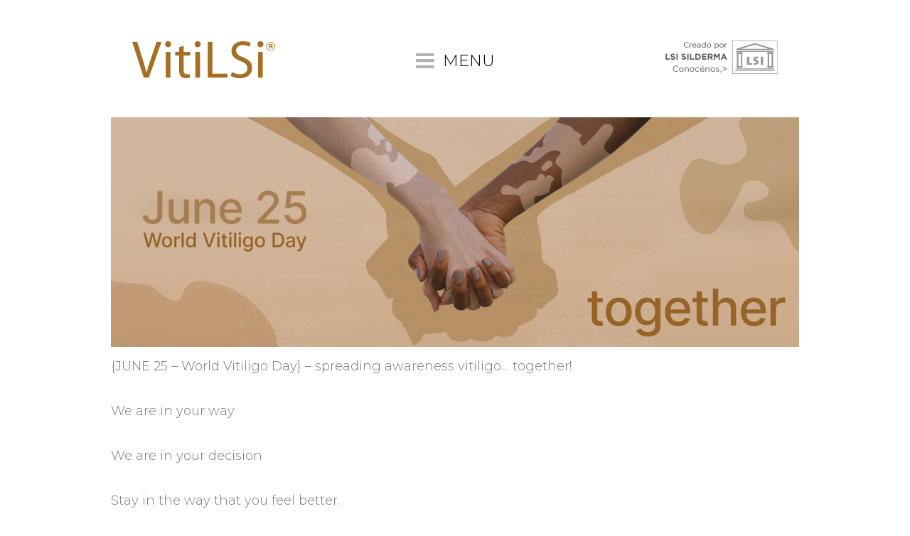

--- FILE ---
content_type: text/html; charset=UTF-8
request_url: https://www.vitilsi.com/tag/medicosdermatologos/
body_size: 11726
content:
<!DOCTYPE html>
<html lang="es-ES">
	<head>
		<meta charset="UTF-8" />
				<meta name="viewport" content="width=device-width" />
		<title>#medicosdermatologos &#8211; VitiLSI</title>
<meta name='robots' content='max-image-preview:large' />
<link rel="alternate" href="https://www.vitilsi.com/tag/medicosdermatologos/" hreflang="es" />
<link rel="alternate" href="https://www.vitilsi.com/tag/medicosdermatologos/" hreflang="en" />
<link rel="alternate" href="https://www.vitilsi.com/tag/medicosdermatologos/" hreflang="fr" />
<link rel='dns-prefetch' href='//fonts.googleapis.com' />
<link rel="alternate" type="application/rss+xml" title="VitiLSI &raquo; Feed" href="https://www.vitilsi.com/es/feed/" />
<link rel="alternate" type="application/rss+xml" title="VitiLSI &raquo; Feed de los comentarios" href="https://www.vitilsi.com/es/comments/feed/" />
<link rel="alternate" type="application/rss+xml" title="VitiLSI &raquo; Etiqueta #medicosdermatologos del feed" href="https://www.vitilsi.com/tag/medicosdermatologos/feed/" />
<script type="text/javascript">
/* <![CDATA[ */
window._wpemojiSettings = {"baseUrl":"https:\/\/s.w.org\/images\/core\/emoji\/15.0.3\/72x72\/","ext":".png","svgUrl":"https:\/\/s.w.org\/images\/core\/emoji\/15.0.3\/svg\/","svgExt":".svg","source":{"concatemoji":"https:\/\/www.vitilsi.com\/wp-includes\/js\/wp-emoji-release.min.js?ver=6.6.4"}};
/*! This file is auto-generated */
!function(i,n){var o,s,e;function c(e){try{var t={supportTests:e,timestamp:(new Date).valueOf()};sessionStorage.setItem(o,JSON.stringify(t))}catch(e){}}function p(e,t,n){e.clearRect(0,0,e.canvas.width,e.canvas.height),e.fillText(t,0,0);var t=new Uint32Array(e.getImageData(0,0,e.canvas.width,e.canvas.height).data),r=(e.clearRect(0,0,e.canvas.width,e.canvas.height),e.fillText(n,0,0),new Uint32Array(e.getImageData(0,0,e.canvas.width,e.canvas.height).data));return t.every(function(e,t){return e===r[t]})}function u(e,t,n){switch(t){case"flag":return n(e,"\ud83c\udff3\ufe0f\u200d\u26a7\ufe0f","\ud83c\udff3\ufe0f\u200b\u26a7\ufe0f")?!1:!n(e,"\ud83c\uddfa\ud83c\uddf3","\ud83c\uddfa\u200b\ud83c\uddf3")&&!n(e,"\ud83c\udff4\udb40\udc67\udb40\udc62\udb40\udc65\udb40\udc6e\udb40\udc67\udb40\udc7f","\ud83c\udff4\u200b\udb40\udc67\u200b\udb40\udc62\u200b\udb40\udc65\u200b\udb40\udc6e\u200b\udb40\udc67\u200b\udb40\udc7f");case"emoji":return!n(e,"\ud83d\udc26\u200d\u2b1b","\ud83d\udc26\u200b\u2b1b")}return!1}function f(e,t,n){var r="undefined"!=typeof WorkerGlobalScope&&self instanceof WorkerGlobalScope?new OffscreenCanvas(300,150):i.createElement("canvas"),a=r.getContext("2d",{willReadFrequently:!0}),o=(a.textBaseline="top",a.font="600 32px Arial",{});return e.forEach(function(e){o[e]=t(a,e,n)}),o}function t(e){var t=i.createElement("script");t.src=e,t.defer=!0,i.head.appendChild(t)}"undefined"!=typeof Promise&&(o="wpEmojiSettingsSupports",s=["flag","emoji"],n.supports={everything:!0,everythingExceptFlag:!0},e=new Promise(function(e){i.addEventListener("DOMContentLoaded",e,{once:!0})}),new Promise(function(t){var n=function(){try{var e=JSON.parse(sessionStorage.getItem(o));if("object"==typeof e&&"number"==typeof e.timestamp&&(new Date).valueOf()<e.timestamp+604800&&"object"==typeof e.supportTests)return e.supportTests}catch(e){}return null}();if(!n){if("undefined"!=typeof Worker&&"undefined"!=typeof OffscreenCanvas&&"undefined"!=typeof URL&&URL.createObjectURL&&"undefined"!=typeof Blob)try{var e="postMessage("+f.toString()+"("+[JSON.stringify(s),u.toString(),p.toString()].join(",")+"));",r=new Blob([e],{type:"text/javascript"}),a=new Worker(URL.createObjectURL(r),{name:"wpTestEmojiSupports"});return void(a.onmessage=function(e){c(n=e.data),a.terminate(),t(n)})}catch(e){}c(n=f(s,u,p))}t(n)}).then(function(e){for(var t in e)n.supports[t]=e[t],n.supports.everything=n.supports.everything&&n.supports[t],"flag"!==t&&(n.supports.everythingExceptFlag=n.supports.everythingExceptFlag&&n.supports[t]);n.supports.everythingExceptFlag=n.supports.everythingExceptFlag&&!n.supports.flag,n.DOMReady=!1,n.readyCallback=function(){n.DOMReady=!0}}).then(function(){return e}).then(function(){var e;n.supports.everything||(n.readyCallback(),(e=n.source||{}).concatemoji?t(e.concatemoji):e.wpemoji&&e.twemoji&&(t(e.twemoji),t(e.wpemoji)))}))}((window,document),window._wpemojiSettings);
/* ]]> */
</script>
<style id='wp-emoji-styles-inline-css' type='text/css'>

	img.wp-smiley, img.emoji {
		display: inline !important;
		border: none !important;
		box-shadow: none !important;
		height: 1em !important;
		width: 1em !important;
		margin: 0 0.07em !important;
		vertical-align: -0.1em !important;
		background: none !important;
		padding: 0 !important;
	}
</style>
<link rel='stylesheet' id='wp-block-library-css' href='https://www.vitilsi.com/wp-includes/css/dist/block-library/style.min.css?ver=6.6.4' type='text/css' media='all' />
<style id='classic-theme-styles-inline-css' type='text/css'>
/*! This file is auto-generated */
.wp-block-button__link{color:#fff;background-color:#32373c;border-radius:9999px;box-shadow:none;text-decoration:none;padding:calc(.667em + 2px) calc(1.333em + 2px);font-size:1.125em}.wp-block-file__button{background:#32373c;color:#fff;text-decoration:none}
</style>
<style id='global-styles-inline-css' type='text/css'>
:root{--wp--preset--aspect-ratio--square: 1;--wp--preset--aspect-ratio--4-3: 4/3;--wp--preset--aspect-ratio--3-4: 3/4;--wp--preset--aspect-ratio--3-2: 3/2;--wp--preset--aspect-ratio--2-3: 2/3;--wp--preset--aspect-ratio--16-9: 16/9;--wp--preset--aspect-ratio--9-16: 9/16;--wp--preset--color--black: #000000;--wp--preset--color--cyan-bluish-gray: #abb8c3;--wp--preset--color--white: #ffffff;--wp--preset--color--pale-pink: #f78da7;--wp--preset--color--vivid-red: #cf2e2e;--wp--preset--color--luminous-vivid-orange: #ff6900;--wp--preset--color--luminous-vivid-amber: #fcb900;--wp--preset--color--light-green-cyan: #7bdcb5;--wp--preset--color--vivid-green-cyan: #00d084;--wp--preset--color--pale-cyan-blue: #8ed1fc;--wp--preset--color--vivid-cyan-blue: #0693e3;--wp--preset--color--vivid-purple: #9b51e0;--wp--preset--gradient--vivid-cyan-blue-to-vivid-purple: linear-gradient(135deg,rgba(6,147,227,1) 0%,rgb(155,81,224) 100%);--wp--preset--gradient--light-green-cyan-to-vivid-green-cyan: linear-gradient(135deg,rgb(122,220,180) 0%,rgb(0,208,130) 100%);--wp--preset--gradient--luminous-vivid-amber-to-luminous-vivid-orange: linear-gradient(135deg,rgba(252,185,0,1) 0%,rgba(255,105,0,1) 100%);--wp--preset--gradient--luminous-vivid-orange-to-vivid-red: linear-gradient(135deg,rgba(255,105,0,1) 0%,rgb(207,46,46) 100%);--wp--preset--gradient--very-light-gray-to-cyan-bluish-gray: linear-gradient(135deg,rgb(238,238,238) 0%,rgb(169,184,195) 100%);--wp--preset--gradient--cool-to-warm-spectrum: linear-gradient(135deg,rgb(74,234,220) 0%,rgb(151,120,209) 20%,rgb(207,42,186) 40%,rgb(238,44,130) 60%,rgb(251,105,98) 80%,rgb(254,248,76) 100%);--wp--preset--gradient--blush-light-purple: linear-gradient(135deg,rgb(255,206,236) 0%,rgb(152,150,240) 100%);--wp--preset--gradient--blush-bordeaux: linear-gradient(135deg,rgb(254,205,165) 0%,rgb(254,45,45) 50%,rgb(107,0,62) 100%);--wp--preset--gradient--luminous-dusk: linear-gradient(135deg,rgb(255,203,112) 0%,rgb(199,81,192) 50%,rgb(65,88,208) 100%);--wp--preset--gradient--pale-ocean: linear-gradient(135deg,rgb(255,245,203) 0%,rgb(182,227,212) 50%,rgb(51,167,181) 100%);--wp--preset--gradient--electric-grass: linear-gradient(135deg,rgb(202,248,128) 0%,rgb(113,206,126) 100%);--wp--preset--gradient--midnight: linear-gradient(135deg,rgb(2,3,129) 0%,rgb(40,116,252) 100%);--wp--preset--font-size--small: 13px;--wp--preset--font-size--medium: 20px;--wp--preset--font-size--large: 36px;--wp--preset--font-size--x-large: 42px;--wp--preset--spacing--20: 0.44rem;--wp--preset--spacing--30: 0.67rem;--wp--preset--spacing--40: 1rem;--wp--preset--spacing--50: 1.5rem;--wp--preset--spacing--60: 2.25rem;--wp--preset--spacing--70: 3.38rem;--wp--preset--spacing--80: 5.06rem;--wp--preset--shadow--natural: 6px 6px 9px rgba(0, 0, 0, 0.2);--wp--preset--shadow--deep: 12px 12px 50px rgba(0, 0, 0, 0.4);--wp--preset--shadow--sharp: 6px 6px 0px rgba(0, 0, 0, 0.2);--wp--preset--shadow--outlined: 6px 6px 0px -3px rgba(255, 255, 255, 1), 6px 6px rgba(0, 0, 0, 1);--wp--preset--shadow--crisp: 6px 6px 0px rgba(0, 0, 0, 1);}:where(.is-layout-flex){gap: 0.5em;}:where(.is-layout-grid){gap: 0.5em;}body .is-layout-flex{display: flex;}.is-layout-flex{flex-wrap: wrap;align-items: center;}.is-layout-flex > :is(*, div){margin: 0;}body .is-layout-grid{display: grid;}.is-layout-grid > :is(*, div){margin: 0;}:where(.wp-block-columns.is-layout-flex){gap: 2em;}:where(.wp-block-columns.is-layout-grid){gap: 2em;}:where(.wp-block-post-template.is-layout-flex){gap: 1.25em;}:where(.wp-block-post-template.is-layout-grid){gap: 1.25em;}.has-black-color{color: var(--wp--preset--color--black) !important;}.has-cyan-bluish-gray-color{color: var(--wp--preset--color--cyan-bluish-gray) !important;}.has-white-color{color: var(--wp--preset--color--white) !important;}.has-pale-pink-color{color: var(--wp--preset--color--pale-pink) !important;}.has-vivid-red-color{color: var(--wp--preset--color--vivid-red) !important;}.has-luminous-vivid-orange-color{color: var(--wp--preset--color--luminous-vivid-orange) !important;}.has-luminous-vivid-amber-color{color: var(--wp--preset--color--luminous-vivid-amber) !important;}.has-light-green-cyan-color{color: var(--wp--preset--color--light-green-cyan) !important;}.has-vivid-green-cyan-color{color: var(--wp--preset--color--vivid-green-cyan) !important;}.has-pale-cyan-blue-color{color: var(--wp--preset--color--pale-cyan-blue) !important;}.has-vivid-cyan-blue-color{color: var(--wp--preset--color--vivid-cyan-blue) !important;}.has-vivid-purple-color{color: var(--wp--preset--color--vivid-purple) !important;}.has-black-background-color{background-color: var(--wp--preset--color--black) !important;}.has-cyan-bluish-gray-background-color{background-color: var(--wp--preset--color--cyan-bluish-gray) !important;}.has-white-background-color{background-color: var(--wp--preset--color--white) !important;}.has-pale-pink-background-color{background-color: var(--wp--preset--color--pale-pink) !important;}.has-vivid-red-background-color{background-color: var(--wp--preset--color--vivid-red) !important;}.has-luminous-vivid-orange-background-color{background-color: var(--wp--preset--color--luminous-vivid-orange) !important;}.has-luminous-vivid-amber-background-color{background-color: var(--wp--preset--color--luminous-vivid-amber) !important;}.has-light-green-cyan-background-color{background-color: var(--wp--preset--color--light-green-cyan) !important;}.has-vivid-green-cyan-background-color{background-color: var(--wp--preset--color--vivid-green-cyan) !important;}.has-pale-cyan-blue-background-color{background-color: var(--wp--preset--color--pale-cyan-blue) !important;}.has-vivid-cyan-blue-background-color{background-color: var(--wp--preset--color--vivid-cyan-blue) !important;}.has-vivid-purple-background-color{background-color: var(--wp--preset--color--vivid-purple) !important;}.has-black-border-color{border-color: var(--wp--preset--color--black) !important;}.has-cyan-bluish-gray-border-color{border-color: var(--wp--preset--color--cyan-bluish-gray) !important;}.has-white-border-color{border-color: var(--wp--preset--color--white) !important;}.has-pale-pink-border-color{border-color: var(--wp--preset--color--pale-pink) !important;}.has-vivid-red-border-color{border-color: var(--wp--preset--color--vivid-red) !important;}.has-luminous-vivid-orange-border-color{border-color: var(--wp--preset--color--luminous-vivid-orange) !important;}.has-luminous-vivid-amber-border-color{border-color: var(--wp--preset--color--luminous-vivid-amber) !important;}.has-light-green-cyan-border-color{border-color: var(--wp--preset--color--light-green-cyan) !important;}.has-vivid-green-cyan-border-color{border-color: var(--wp--preset--color--vivid-green-cyan) !important;}.has-pale-cyan-blue-border-color{border-color: var(--wp--preset--color--pale-cyan-blue) !important;}.has-vivid-cyan-blue-border-color{border-color: var(--wp--preset--color--vivid-cyan-blue) !important;}.has-vivid-purple-border-color{border-color: var(--wp--preset--color--vivid-purple) !important;}.has-vivid-cyan-blue-to-vivid-purple-gradient-background{background: var(--wp--preset--gradient--vivid-cyan-blue-to-vivid-purple) !important;}.has-light-green-cyan-to-vivid-green-cyan-gradient-background{background: var(--wp--preset--gradient--light-green-cyan-to-vivid-green-cyan) !important;}.has-luminous-vivid-amber-to-luminous-vivid-orange-gradient-background{background: var(--wp--preset--gradient--luminous-vivid-amber-to-luminous-vivid-orange) !important;}.has-luminous-vivid-orange-to-vivid-red-gradient-background{background: var(--wp--preset--gradient--luminous-vivid-orange-to-vivid-red) !important;}.has-very-light-gray-to-cyan-bluish-gray-gradient-background{background: var(--wp--preset--gradient--very-light-gray-to-cyan-bluish-gray) !important;}.has-cool-to-warm-spectrum-gradient-background{background: var(--wp--preset--gradient--cool-to-warm-spectrum) !important;}.has-blush-light-purple-gradient-background{background: var(--wp--preset--gradient--blush-light-purple) !important;}.has-blush-bordeaux-gradient-background{background: var(--wp--preset--gradient--blush-bordeaux) !important;}.has-luminous-dusk-gradient-background{background: var(--wp--preset--gradient--luminous-dusk) !important;}.has-pale-ocean-gradient-background{background: var(--wp--preset--gradient--pale-ocean) !important;}.has-electric-grass-gradient-background{background: var(--wp--preset--gradient--electric-grass) !important;}.has-midnight-gradient-background{background: var(--wp--preset--gradient--midnight) !important;}.has-small-font-size{font-size: var(--wp--preset--font-size--small) !important;}.has-medium-font-size{font-size: var(--wp--preset--font-size--medium) !important;}.has-large-font-size{font-size: var(--wp--preset--font-size--large) !important;}.has-x-large-font-size{font-size: var(--wp--preset--font-size--x-large) !important;}
:where(.wp-block-post-template.is-layout-flex){gap: 1.25em;}:where(.wp-block-post-template.is-layout-grid){gap: 1.25em;}
:where(.wp-block-columns.is-layout-flex){gap: 2em;}:where(.wp-block-columns.is-layout-grid){gap: 2em;}
:root :where(.wp-block-pullquote){font-size: 1.5em;line-height: 1.6;}
</style>
<link rel='stylesheet' id='font-awesome-css' href='https://www.vitilsi.com/wp-content/themes/fbachflowers/css/font-awesome.min.css?ver=6.6.4' type='text/css' media='all' />
<link rel='stylesheet' id='animate-css-css' href='https://www.vitilsi.com/wp-content/themes/fbachflowers/css/animate.css?ver=6.6.4' type='text/css' media='all' />
<link rel='stylesheet' id='fbachflowers-style-css' href='https://www.vitilsi.com/wp-content/themes/fbachflowers/style.css?ver=6.6.4' type='text/css' media='all' />
<link rel='stylesheet' id='fbachflowers-fonts-css' href='//fonts.googleapis.com/css?family=Archivo+Narrow&#038;subset=latin%2Clatin-ext' type='text/css' media='all' />
<script type="text/javascript" src="https://www.vitilsi.com/wp-includes/js/jquery/jquery.min.js?ver=3.7.1" id="jquery-core-js"></script>
<script type="text/javascript" src="https://www.vitilsi.com/wp-includes/js/jquery/jquery-migrate.min.js?ver=3.4.1" id="jquery-migrate-js"></script>
<script type="text/javascript" src="https://www.vitilsi.com/wp-content/themes/fbachflowers/js/viewportchecker.js?ver=6.6.4" id="viewportchecker-js"></script>
<script type="text/javascript" id="fbachflowers-js-js-extra">
/* <![CDATA[ */
var fbachflowers_options = {"loading_effect":""};
/* ]]> */
</script>
<script type="text/javascript" src="https://www.vitilsi.com/wp-content/themes/fbachflowers/js/fbachflowers.js?ver=6.6.4" id="fbachflowers-js-js"></script>
<link rel="https://api.w.org/" href="https://www.vitilsi.com/wp-json/" /><link rel="alternate" title="JSON" type="application/json" href="https://www.vitilsi.com/wp-json/wp/v2/tags/66" /><link rel="EditURI" type="application/rsd+xml" title="RSD" href="https://www.vitilsi.com/xmlrpc.php?rsd" />
<meta name="generator" content="WordPress 6.6.4" />
<link rel="icon" href="https://www.vitilsi.com/wp-content/uploads/2018/09/favicon.png" sizes="32x32" />
<link rel="icon" href="https://www.vitilsi.com/wp-content/uploads/2018/09/favicon.png" sizes="192x192" />
<link rel="apple-touch-icon" href="https://www.vitilsi.com/wp-content/uploads/2018/09/favicon.png" />
<meta name="msapplication-TileImage" content="https://www.vitilsi.com/wp-content/uploads/2018/09/favicon.png" />
		<style type="text/css" id="wp-custom-css">
			@import url('https://fonts.googleapis.com/css?family=Montserrat:300,400,500');

.mobile{display:none;}

body {
	font-family: 'Montserrat', sans-serif;
	font-size: 15px;
	font-weight: 300;
	color: #3c3c3c;
	background: #fff;
}

h1, h2 {
	color: #6d6d6e;
	font-size: 32px;
	font-weight: 500;
	text-transform: uppercase;
	text-align: center;
	margin-bottom: 20px;
}
h3 {
	font-size: 28px;
	font-weight: 500;
}
h4 {
	font-weight: 500;
	text-transform: uppercase;
}
.primer-texto {
	font-weight: 500;
	text-transform: uppercase;
	text-align: center;
	margin-bottom: 20px;
}
a {
	color: #000;
	transition: .4s;
}
a:hover {
	color: #858282;
}

#body-content-wrapper, #main-content-wrapper {
	max-width: 968px;
	margin: 0 auto;
}
#main-content-full, article {
	margin: 0;
	width: 100%;
	padding: 0;
}
#main-content-wrapper img {
	-webkit-box-shadow: none;
	-moz-box-shadow: none;
	box-shadow: none;
	transition: .4s;
}

/*MENU-ENCABEZADO*/
#header-main{padding-bottom:0;}
#header-content-wrapper {
	padding: 70px 0 50px;
	width: 100%;
}
#header-logo {
	margin-top: 0;
	position: absolute;
	left: 30px;
	top: 58px;
	float: none;
}
#site-identity{display:none;}

#navmain {
	width: 230px;
	margin: 0 auto;
	float: none;
}
#navmain div {
	margin-right: 0;
}
#navmain div:first-of-type:before {
	font: 30px 'FontAwesome';
	content: "\f0c9";
	margin: 0;
	color: #b3b3b3;
	text-shadow: none;
	position: relative;
	left: 60px;
}
#navmain div:first-of-type:after {
	content: "MENU";
	color: #000;
	font-size: 22px;
	font-weight: 300;
	position: relative;
	bottom: 3px;
	left: 72px;
}
#navmain div ul a{transition: .5s;}
#navmain div ul a:hover{opacity:0.5;}
#navmain div > ul {
	background-color: #4d4d4d;
	width: 230px;
	margin: 0;
	padding: 0;
	-webkit-border-radius: 0;
	-moz-border-radius: 0;
	border-radius: 0;
	box-shadow: none;
}
.menu-item-has-children ul{display:none;}
#navmain ul.sub-menu li {
	width: 33.33333334%;
	clear: initial;
	background: #3f3f3f;
}
#navmain div ul li ul li a:after {
	content: '|';
	position: relative;
	left: 18px;
}
#navmain div ul li ul li:nth-child(3) a:after{content:'';}
#navmain ul li a {
	color: #fff;
	font-size: 17px;
	font-weight: 300;
	text-align: center;
	text-transform: uppercase;
	border-bottom: 1px solid #8f8f8f;
	padding: 15px 0;
	-webkit-box-shadow: none;
	-moz-box-shadow: none;
	box-shadow: none;
}
#navmain ul li ul li a,#navmain ul li.menu-item-495 a{border-bottom:none;}
#navmain ul li.current_page_item a {
	font-weight: 500;
	background-color: #6d6d6e;
}

#header-right {
	float: none;
	position: absolute;
	top: 57px;
	right: 30px;
	margin-top: 0;
}
ul.header-social-widget{display:none;}
#page-header-content { width: 100% !important; }
#page-header,#page-header-content{display:none;}

/*VITILSI*/
.menu-vitilsi {
	width: 795px;
	margin: 40px auto;
}
a.item-menu-vitilsi {
	font-weight: 400;
	text-transform: uppercase;
	margin-right: 130px;
	border-bottom: 3px solid #ffa667;
	padding-bottom: 15px;
	transition: .4s;
}
a.item-menu-vitilsi:last-child { margin-right: 0; }

#evidencias img { margin-bottom: 30px; }
#evidencias img.img-left { margin-right: 80px; }

#form1, #form2 {
	width: 430px;
	margin: 10px 0 40px;
	padding: 0 27px;
	float: left;
}
select.formulario1 { padding: 10px; }
select.formulario1 option:first-child { display: none; }
.distribuidores-item {
	letter-spacing: 1px;
	font-size: 13pt;
	line-height: 30pt;
	padding-left: 40px;
}
.distribuidores-pais {
	font-size: 15pt;
	font-style: italic;
}
.distribuidores-empresa {
	font-size: 18pt;
	font-weight: bold;
}
.distribuidores-direccion { line-height: 20px; }
a.distribuidores-mail, a.distribuidores-web {
	color: #a46f22;
	transition: .4s;
}
a.distribuidores-mail:hover, a.distribuidores-web:hover {
	color: #606060;
	transition: .4s;
}

/*ULTIMAS NOTICIAS*/
body.blog #page-header {
	background: url('https://www.vitilsi.com/wp-content/uploads/2019/01/header-ultimas_noticias.jpg');
	height: 480px;
	border: none;
	margin-bottom: 70px;
	padding: 0;
	display: block;
}
#main-content {
	width: 100%;
	margin: 0;
}
body.blog #page-header #page-header-content{display:block;}
#page-header #page-header-content h1 {
	color: #9f2716;
	font-size: 82px;
	font-weight: 300;
	letter-spacing: 10px;
	width: 100%;
	top: auto;
	bottom: 0;
}
h1.entry-title a {
	color: #6d6d6d;
	pointer-events: none;
}
p.img-align { text-align: center; }
p.img-align img { margin: 8px; }
article.post h1, #sidebar,.after-content,#respond { display: none; }
article.post h3 {
	font-family: 'Myriad Pro', 'Montserrat', sans-serif;
	color: #767676;
	font-weight: 700;
	text-transform: uppercase;
}
article.post p {
	font-family: 'Myriad Pro', 'Montserrat', sans-serif;
	color: #767676;
	font-size: 18px;
	margin-bottom: 30px;
}
article.post { margin-bottom: 60px; }
article.post a { color: #d64f29; }

/*CONTACTO*/
.contendedor-contacto { display: none !important; }

div.wpcf7, .contact-info {
	float: left;
	width: 44%;
	margin-top: 30px;
	padding: 0 3%;
}
label {
	letter-spacing: 1px;
	text-transform: uppercase;
	margin-top: 5px;
	display: block;
}
input[type="text"], input[type="email"], input[type="url"], textarea {
	color: #fff;
	width: 400px;
	background: #666666;
	border-color: #666666;
	padding: 8px;
	-webkit-border-radius: 0;
	-moz-border-radius: 0;
	-ms-border-radius: 0;
	-o-border-radius: 0;
	border-radius: 0;
	transition: .4s;
}
input[type="submit"] {
	background: #666666;
	margin-top: 10px;
	-webkit-border-radius: 0;
	-moz-border-radius: 0;
	-ms-border-radius: 0;
	-o-border-radius: 0;
	border-radius: 0;
	transition: .4s;
}
input[type="submit"]:hover {
	background: #a46f22;
}
.theme_1.wpcf7-form input.error, .theme_1.wpcf7-form select.error, .theme_1.wpcf7-form textarea.error {
	color: #f00;
	border: 1px solid #f00;
	background: #f3b5b5;
}
.contact-info {
	font-size: 12pt;
	font-style: italic;
	line-height: 28px;
	letter-spacing: 1px;
	padding-top: 18px;
}
.contact-info .titulo {
	font-size: 20pt;
	font-weight: 400;
	padding-bottom: 10px;
}
.contact-info strong {
	color: #1b1b1b;
	font-size: 14pt;
	font-weight: 500;
	font-style: initial;
}
.contact-info a{color:#a46f22;}.contact-info a:hover{color:#1b1b1b;}

.contenedor-distribuidores {
	width: 100%;
	margin: 40px 0 ;
	float: left;
}

/*PIE*/
#footer-main {
	background-color: transparent;
	margin: 20px 0 0 0;
	padding: 0 40px;
}
#footer-content-wrapper {width: 100%;}

.col3a, .col3b, .col3c{
	width: 100% !important;
	margin: 0 0 15px;
	float: none;
}
#body-content-wrapper .col3b .textwidget.custom-html-widget a.scrollup {
	color: #000;
	font-size: 25px;
	font-weight: 300;
	background-color: transparent !important;
	width: auto;
	height: auto;
	text-shadow: none;
	-moz-box-shadow: none;
	-webkit-box-shadow: none;
	box-shadow: none;
	opacity: 1;
	position: initial;
	transition: .4s;
	display: block !important;
}
.scrollup:before{content: none;}

/*#body-content-wrapper .scrollup{display:none!important;opacity:0!important;}*/

#fsocial {
	border-top: 4px solid #d7d7d7;
	padding: 25px 0 0;
}
#footer-main ul.footer-social-widget {
	width: 290px;
	margin: 0 auto;
}
.footer-social-widget li{margin-right:14px;}
.footer-social-widget li:nth-child(4){margin-right:0;}
.footer-social-widget a {
	width: 62px;
	height: 62px;
	text-align: right;
	transition: .5s;
}
.footer-social-widget a:hover {
	transform: rotate(0deg);
	opacity: 0.75;
}
.facebook16:before {
	content: url('https://www.vitilsi.com/wp-content/uploads/2018/09/f_ico.png');
}
.instagram16:before {
	content: url('https://www.vitilsi.com/wp-content/uploads/2018/09/i_ico.png');
}
.twitter16:before {
	content: url('https://www.vitilsi.com/wp-content/uploads/2018/09/t_ico.png');
}
.youtube16:before {
	content: url('https://www.vitilsi.com/wp-content/uploads/2018/09/y_ico.png');
}

#footer-main ul.menu {
	margin: 40px auto 20px;
	display: table;
}
nav#footer-menu ul.menu li:first-child{display:none;}
#footer-menu ul.menu li {
	border-right: 1px solid;
	padding-right: 24px;
}
#footer-menu ul.menu li:last-child {
	border-right: none;
	padding-right: 0;
	margin-right: 0;
}
nav#footer-menu a {
	color: #606060;
	font-weight: 500;
	text-transform: uppercase;
}

#copyright {
	color: #000;
	font-size: 12px;
	font-weight: 300;
	text-align: center;
	padding: 40px 0;
}
.copyright-original {display:none;}

/*PRIVACIDAD*/
body.page-id-3 #page-header, body.page-id-1108 #page-header, body.page-id-1110 #page-header,  body.page-id-3 #page-header-content, body.page-id-1108 #page-header-content, body.page-id-1110 #page-header-content {
	margin-bottom: 30px;
	display: block;
}
body.page-id-3 #page-header #page-header-content h1, body.page-id-1108 #page-header #page-header-content h1, body.page-id-1110 #page-header #page-header-content h1 {
	color: #000;
	font-size: 50px;
}
body.page-id-3 p, body.page-id-1108 p, body.page-id-1110 p { margin-bottom: 10px; }
body.page-id-3 a, body.page-id-1108 a, body.page-id-1110 a { color: #a46f22; }
body.page-id-3 h2, body.page-id-1108 h2, body.page-id-1110 h2 {
	text-align: left;
	margin-top: 30px;
}
body.page-id-3 h4, body.page-id-1108 h4, body.page-id-1110 h4 {
	text-transform: capitalize;
	margin-top: 20px;
}
#copyright a {
	color: #ff842c;
	text-transform: uppercase;
}
#copyright a:hover { color: #333; }

/*MOBILE PORTRAIT*/
@media (min-width: 240px) and (max-width: 480px) {
	
	.mobile{display:initial;}
	.desktop{display:none;}
	
	body { font-size: 14px; }
	h1, h2 { font-size: 25px; }
	h3 { font-size: 17px; }
	.primer-texto {font-weight: 400; }
	img.antes-despues {
		width: 250px;
		margin-left: 30px;
	}
	
	.texto-paginas {
		padding: 0 25px;
	}
	
	/*MENU*/
	#header-content-wrapper {
    padding: 70px 0 20px;
	}
	#header-right {
    top: 25px;
    right: 157px;
    margin-top: 0;
	}
	#header-right img{width:175px;}
	#header-logo {
		left: 120px;
		top: 90px;
	}
	.custom-logo-link img {
		width: 120px;
		height: auto;
    margin-right: 0;
	}
	#navmain div{margin-top: 80px;}
	
	/*VITILSI*/
	.menu-vitilsi {
		width: 100%;
		margin: 10px 0;
	}
	a.item-menu-vitilsi {
		margin: 0 0 15px 0;
		border-bottom: none;
		border-left: 2px solid #ffa667;
		padding: 0 0 0 15px;
		display: block;
	}
	#evidencias img { margin: 10px 0 !important; }
	#form1, #form2 {
		width: 100%;
		margin: 10px 0;
		padding-left: 0;
	}
	select.formulario1 {  width: 310px; }
	.distribuidores-item {
    letter-spacing: 1px;
    font-size: 15px;
    line-height: 26pt;
		margin-top: 10px;
    padding-left: 0;
		float: left;
	}
	.distribuidores-pais {
    font-size: 17px;
	}
	.distribuidores-empresa {
    font-size: 22px;
		line-height: 28px;
		margin: 5px 0 15px;
	}
	
	/*ULTIMAS NOTICIAS*/
	body.blog #page-header {
    background: url('https://www.vitilsi.com/wp-content/uploads/2019/01/header-ultimas_noticias-m.jpg');
		background-size: cover;
    height: 336px;
		margin-bottom: 40px;
	}
	
	article.post .content { padding: 0 25px; }
	#page-header #page-header-content h1 {
		font-size: 50px;
		letter-spacing: 10px;
		text-align: center;
	}
	
	h1.entry-title {
		text-align: left;
		padding: 0 25px;
	}
	p.img-align img { margin: 0 0 15px; }
	
	article.post iframe {
		width: 100%;
		height: 170px;
	}
	
	/*CONTACTO*/
	div.wpcf7, .contact-info {
		width: auto;
		padding: 0 25px;
	}
input[type="text"], input[type="email"], input[type="url"], textarea {
	width: 300px;
}
	
	/*PIE*/
	#footer-main ul.footer-social-widget{width:202px;}
	.footer-social-widget a {
		width: 40px;
		height: 40px;
	}
.facebook16:before{content: url('https://www.vitilsi.com/wp-content/uploads/2018/09/f_ico-pie.png');}
.instagram16:before{content: url('https://www.vitilsi.com/wp-content/uploads/2018/09/i_ico-pie.png');}
.twitter16:before{content: url('https://www.vitilsi.com/wp-content/uploads/2018/09/t_ico-pie.png');}
	.youtube16:before{content: url('https://www.vitilsi.com/wp-content/uploads/2018/09/y_ico-pie.png');}
	
	#footer-menu ul.menu li {
		padding-right: 20px;
		display: block;
		float: left;
	}
	#footer-menu ul.menu li:nth-child(4) {
		border-right: none;
		padding-right: 0;
		margin-right: 0;
	}
	#footer-menu ul#menu-menu-primario-1 li:nth-child(5) {
		margin-left: 22px;
		margin-top: 15px;
	}
	#footer-menu ul#menu-primary-menu-1 li:nth-child(5) {
		margin-left: 50px;
		margin-top: 15px;
	}
	#footer-menu ul#menu-menu-primaire-1 li:nth-child(5) {
		margin-left: 10px;
		margin-top: 15px;
	}
	#footer-menu ul.menu li:last-child {
		margin-top: 15px;
	}
	nav#footer-menu a {
		font-size: 12.5px;
	}
}
		</style>
			</head>
	<body class="archive tag tag-medicosdermatologos tag-66 wp-custom-logo">
		<div id="body-content-wrapper">
			
			<header id="header-main">

				<div id="header-content-wrapper">

					<div id="header-right">
						<div id="custom_html-8" class="widget_text widget widget_custom_html logo-lsi-header"><div class="textwidget custom-html-widget"><a href="https://lsisilderma.com/es/" target="_blank" rel="noopener"><img src="https://www.vitilsi.com/wp-content/uploads/2020/11/logo-lsi_ES.png" alt="Life Science Investments Ltd." /></a></div></div>						<ul class="header-social-widget">
							<li><a href="https://www.facebook.com/VitiLSI.vitiligotreatment.Europe" title="Facebook" target="_blank" class="facebook16"></a></li><li><a href="https://www.instagram.com/vitilsi_vitiligotreatment_eu/" title="Instagram" target="_blank" class="instagram16"></a></li><li><a href="https://www.youtube.com/channel/UC_wx4R-wXO_oymYfYXxb8mw" title="Youtube" target="_blank" class="youtube16"></a></li>						</ul>
					</div>

					<nav id="navmain">
						<div class="menu-menu-primario-container"><ul id="menu-menu-primario" class="menu"><li id="menu-item-264" class="menu-item menu-item-type-custom menu-item-object-custom current-menu-ancestor current-menu-parent menu-item-has-children menu-item-264"><a>Lenguaje ></a>
<ul class="sub-menu">
	<li id="menu-item-261-es" class="lang-item lang-item-4 lang-item-es current-lang lang-item-first menu-item menu-item-type-custom menu-item-object-custom menu-item-261-es"><a href="https://www.vitilsi.com/tag/medicosdermatologos/" hreflang="es-ES" lang="es-ES">ESP</a></li>
	<li id="menu-item-261-en" class="lang-item lang-item-7 lang-item-en menu-item menu-item-type-custom menu-item-object-custom current-menu-item menu-item-261-en"><a href="https://www.vitilsi.com/tag/medicosdermatologos/" aria-current="page" hreflang="en-GB" lang="en-GB">ENG</a></li>
	<li id="menu-item-261-fr" class="lang-item lang-item-11 lang-item-fr menu-item menu-item-type-custom menu-item-object-custom current-menu-item menu-item-261-fr"><a href="https://www.vitilsi.com/tag/medicosdermatologos/" aria-current="page" hreflang="fr-FR" lang="fr-FR">FRA</a></li>
</ul>
</li>
<li id="menu-item-263" class="menu-item menu-item-type-post_type menu-item-object-page menu-item-263"><a href="https://www.vitilsi.com/laboratorio/">Laboratorio</a></li>
<li id="menu-item-262" class="menu-item menu-item-type-post_type menu-item-object-page menu-item-262"><a href="https://www.vitilsi.com/vitiligo/">Vitíligo</a></li>
<li id="menu-item-494" class="menu-item menu-item-type-post_type menu-item-object-page menu-item-494"><a href="https://www.vitilsi.com/vitilsi/">VitiLSi</a></li>
<li id="menu-item-598" class="menu-item menu-item-type-post_type menu-item-object-page current_page_parent menu-item-598"><a href="https://www.vitilsi.com/ultimas-noticias/">Últimas Noticias</a></li>
<li id="menu-item-495" class="menu-item menu-item-type-post_type menu-item-object-page menu-item-495"><a href="https://www.vitilsi.com/contacto/">Contacto</a></li>
</ul></div>					</nav><!-- #navmain -->

					<div id="header-logo">
						<a href="https://www.vitilsi.com/inicio/" class="custom-logo-link" rel="home"><img width="201" height="52" src="https://www.vitilsi.com/wp-content/uploads/2018/09/logo-viti.png" class="custom-logo" alt="VitiLSI" decoding="async" /></a><div id="site-identity"><a href="https://www.vitilsi.com/inicio/" title="VitiLSI"><h1 class="entry-title">VitiLSI</h1></a><strong>Nuevo Tratamiento en Gel</strong></div>					</div><!-- #header-logo -->
					
					<div class="clear">
					</div><!-- .clear -->

				</div><!-- #header-content-wrapper -->

			</header><!-- #header-main-fixed -->
			<!-- hola -->


	
		<section id="page-header">
			<div id="page-header-content">
				<h1 class="entry-title">Tag Archives: #medicosdermatologos</h1>
				<div class="clear">
				</div>
			</div>
		</section>


<div id="main-content-wrapper">
	<div id="main-content">
	
				
<article id="post-1275" class="post-1275 post type-post status-publish format-standard has-post-thumbnail hentry category-sin-categoria tag-25dejunio tag-awarenessvitiligo tag-dermadoctor tag-dermatologa tag-dermatologo tag-diamundialdelvitiligo tag-enfermedadesdelapiel tag-june25 tag-june25vitiligoday tag-laboratory tag-latinoamerica tag-lsi-2 tag-lsisilderma tag-medicina tag-medicodermatologo tag-medicosdermatologos tag-novedadesvitiligo tag-skincarescience tag-skindiseases-2 tag-skindoctor tag-support tag-together tag-tratamientodelvitiligo tag-tratamientovitiligo tag-vitiligo-2 tag-vitiligos tag-vitiligoworldday tag-worldvitiligoday tag-wvd tag-wvd2021 tag-dermatologia tag-dermopigmentacion tag-medico tag-medicos tag-vitiligojune25 tag-vitiligonews tag-vitiligoskin tag-vitiligotreatment tag-vitilsi">

		
			<h1 class="entry-title">
				<a href="https://www.vitilsi.com/june-25-world-vitiligo-day/" rel="bookmark" title="JUNE 25 &#8211; World Vitiligo Day">JUNE 25 &#8211; World Vitiligo Day</a>
			</h1>
	
	
	<div class="before-content">
	</div><!-- .before-content -->

	
				<div class="content">
													
								<a href="https://www.vitilsi.com/june-25-world-vitiligo-day/" title="JUNE 25 &#8211; World Vitiligo Day">
									<img width="1200" height="400" src="https://www.vitilsi.com/wp-content/uploads/2021/06/01-art-FEEDX3-World-Vitiligo-day-25-june-2021-1200x400.png" class="attachment-post-thumbnail size-post-thumbnail wp-post-image" alt="" decoding="async" fetchpriority="high" srcset="https://www.vitilsi.com/wp-content/uploads/2021/06/01-art-FEEDX3-World-Vitiligo-day-25-june-2021-1200x400.png 1200w, https://www.vitilsi.com/wp-content/uploads/2021/06/01-art-FEEDX3-World-Vitiligo-day-25-june-2021-300x100.png 300w, https://www.vitilsi.com/wp-content/uploads/2021/06/01-art-FEEDX3-World-Vitiligo-day-25-june-2021-1024x341.png 1024w, https://www.vitilsi.com/wp-content/uploads/2021/06/01-art-FEEDX3-World-Vitiligo-day-25-june-2021-768x256.png 768w, https://www.vitilsi.com/wp-content/uploads/2021/06/01-art-FEEDX3-World-Vitiligo-day-25-june-2021-1536x512.png 1536w, https://www.vitilsi.com/wp-content/uploads/2021/06/01-art-FEEDX3-World-Vitiligo-day-25-june-2021.png 1701w" sizes="(max-width: 1200px) 100vw, 1200px" />								</a>
								
					
<p>{JUNE 25 &#8211; World Vitiligo Day} &#8211; spreading awareness vitiligo&#8230; together!</p>



<p>We are in your way</p>



<p>We are in your decision</p>



<p>Stay in the way that you feel better.</p>



<p>Our support:  VitiLSi® Gel, created by LSI SILDERMA </p>



<figure class="wp-block-image size-large"><img decoding="async" width="1024" height="1024" src="https://www.vitilsi.com/wp-content/uploads/2021/06/02-art-FEEDX3-wvd2021-1024x1024.png" alt="" class="wp-image-1276" srcset="https://www.vitilsi.com/wp-content/uploads/2021/06/02-art-FEEDX3-wvd2021-1024x1024.png 1024w, https://www.vitilsi.com/wp-content/uploads/2021/06/02-art-FEEDX3-wvd2021-300x300.png 300w, https://www.vitilsi.com/wp-content/uploads/2021/06/02-art-FEEDX3-wvd2021-150x150.png 150w, https://www.vitilsi.com/wp-content/uploads/2021/06/02-art-FEEDX3-wvd2021-768x768.png 768w, https://www.vitilsi.com/wp-content/uploads/2021/06/02-art-FEEDX3-wvd2021-1536x1536.png 1536w, https://www.vitilsi.com/wp-content/uploads/2021/06/02-art-FEEDX3-wvd2021-2048x2048.png 2048w, https://www.vitilsi.com/wp-content/uploads/2021/06/02-art-FEEDX3-wvd2021-1200x1200.png 1200w" sizes="(max-width: 1024px) 100vw, 1024px" /></figure>



<p>{25 DE JUNIO &#8211; Día Mundial del Vitíligo} &#8211; difundiendo la conciencia sobre el vitiligo&#8230; ¡Juntos!</p>



<p>Estamos en tu camino</p>



<p>Estamos en tu decisión</p>



<p>Quédate como te sientas mejor.</p>



<p>Nuestro apoyo:  VitiLSi® Gel, creado por LSI SILDERMA</p>



<figure class="wp-block-image size-large"><img decoding="async" width="1024" height="1024" src="https://www.vitilsi.com/wp-content/uploads/2021/06/03-art-FEEDX3-wvd2021-1024x1024.png" alt="" class="wp-image-1278" srcset="https://www.vitilsi.com/wp-content/uploads/2021/06/03-art-FEEDX3-wvd2021-1024x1024.png 1024w, https://www.vitilsi.com/wp-content/uploads/2021/06/03-art-FEEDX3-wvd2021-300x300.png 300w, https://www.vitilsi.com/wp-content/uploads/2021/06/03-art-FEEDX3-wvd2021-150x150.png 150w, https://www.vitilsi.com/wp-content/uploads/2021/06/03-art-FEEDX3-wvd2021-768x768.png 768w, https://www.vitilsi.com/wp-content/uploads/2021/06/03-art-FEEDX3-wvd2021-1536x1536.png 1536w, https://www.vitilsi.com/wp-content/uploads/2021/06/03-art-FEEDX3-wvd2021-2048x2048.png 2048w, https://www.vitilsi.com/wp-content/uploads/2021/06/03-art-FEEDX3-wvd2021-1200x1199.png 1200w" sizes="(max-width: 1024px) 100vw, 1024px" /></figure>



<figure class="wp-block-image size-large"><img loading="lazy" decoding="async" width="1024" height="1024" src="https://www.vitilsi.com/wp-content/uploads/2021/06/01-art-FEEDX3-wvd2021-1024x1024.png" alt="" class="wp-image-1279" srcset="https://www.vitilsi.com/wp-content/uploads/2021/06/01-art-FEEDX3-wvd2021-1024x1024.png 1024w, https://www.vitilsi.com/wp-content/uploads/2021/06/01-art-FEEDX3-wvd2021-300x300.png 300w, https://www.vitilsi.com/wp-content/uploads/2021/06/01-art-FEEDX3-wvd2021-150x150.png 150w, https://www.vitilsi.com/wp-content/uploads/2021/06/01-art-FEEDX3-wvd2021-768x768.png 768w, https://www.vitilsi.com/wp-content/uploads/2021/06/01-art-FEEDX3-wvd2021-1536x1536.png 1536w, https://www.vitilsi.com/wp-content/uploads/2021/06/01-art-FEEDX3-wvd2021-2048x2048.png 2048w, https://www.vitilsi.com/wp-content/uploads/2021/06/01-art-FEEDX3-wvd2021-1200x1200.png 1200w" sizes="(max-width: 1024px) 100vw, 1024px" /></figure>



<p>Más info:</p>



<figure class="wp-block-embed-wordpress wp-block-embed is-type-wp-embed is-provider-lsi-silderma"><div class="wp-block-embed__wrapper">
<blockquote class="wp-embedded-content" data-secret="cBzpXTCI7l"><a href="https://www.lsisilderma.com/vitilsi/">VitiLSI</a></blockquote><iframe loading="lazy" class="wp-embedded-content" sandbox="allow-scripts" security="restricted" style="position: absolute; clip: rect(1px, 1px, 1px, 1px);" title="«VitiLSI» — LSI SILDERMA" src="https://www.lsisilderma.com/vitilsi/embed/#?secret=cBzpXTCI7l" data-secret="cBzpXTCI7l" width="600" height="338" frameborder="0" marginwidth="0" marginheight="0" scrolling="no"></iframe>
</div></figure>



<figure class="wp-block-embed-wordpress wp-block-embed is-type-wp-embed is-provider-vitilsi"><div class="wp-block-embed__wrapper">
<blockquote class="wp-embedded-content" data-secret="UJMq2qCQV1"><a href="https://www.vitilsi.com/vitilsi/">VitiLSi</a></blockquote><iframe loading="lazy" class="wp-embedded-content" sandbox="allow-scripts" security="restricted" style="position: absolute; clip: rect(1px, 1px, 1px, 1px);" title="&#8220;VitiLSi&#8221; &#8212; VitiLSI" src="https://www.vitilsi.com/vitilsi/embed/#?secret=UJMq2qCQV1" data-secret="UJMq2qCQV1" width="600" height="338" frameborder="0" marginwidth="0" marginheight="0" scrolling="no"></iframe>
</div></figure>



<figure class="wp-block-embed-wordpress wp-block-embed is-type-wp-embed is-provider-vitilsi"><div class="wp-block-embed__wrapper">
<blockquote class="wp-embedded-content" data-secret="TnLn09kimC"><a href="https://www.vitilsi.com/vitiligo/">Vitiligo</a></blockquote><iframe loading="lazy" class="wp-embedded-content" sandbox="allow-scripts" security="restricted" style="position: absolute; clip: rect(1px, 1px, 1px, 1px);" title="&#8220;Vitiligo&#8221; &#8212; VitiLSI" src="https://www.vitilsi.com/vitiligo/embed/#?secret=TnLn09kimC" data-secret="TnLn09kimC" width="600" height="338" frameborder="0" marginwidth="0" marginheight="0" scrolling="no"></iframe>
</div></figure>
				</div><!-- .content -->

	
	<div class="after-content">	

		<span class="author-icon">
			<a href="https://www.vitilsi.com/es/author/vitilsi/" title="Entradas de VitiLSI" rel="author">VitiLSI</a>		</span><!-- .author-icon -->
		
		
				<span class="clock-icon">
					<time datetime="2021-06-25T16:17:13-03:00">25 junio, 2021</time>
				</span><!-- .clock-icon -->
			
				
		
		
												<span class="category-icon">
								<a href="https://www.vitilsi.com/category/sin-categoria/" rel="category tag">Sin categoría</a>							</span><!-- .category-icon -->						
									
												<span class="tags-icon">
								<a href="https://www.vitilsi.com/tag/25dejunio/" rel="tag">#25dejunio</a>, <a href="https://www.vitilsi.com/tag/awarenessvitiligo/" rel="tag">#awarenessvitiligo</a>, <a href="https://www.vitilsi.com/tag/dermadoctor/" rel="tag">#dermadoctor</a>, <a href="https://www.vitilsi.com/tag/dermatologa/" rel="tag">#dermatologa</a>, <a href="https://www.vitilsi.com/tag/dermatologo/" rel="tag">#dermatologo</a>, <a href="https://www.vitilsi.com/tag/diamundialdelvitiligo/" rel="tag">#diamundialdelvitiligo</a>, <a href="https://www.vitilsi.com/tag/enfermedadesdelapiel/" rel="tag">#enfermedadesdelapiel</a>, <a href="https://www.vitilsi.com/tag/june25/" rel="tag">#june25</a>, <a href="https://www.vitilsi.com/tag/june25vitiligoday/" rel="tag">#june25vitiligoday</a>, <a href="https://www.vitilsi.com/tag/laboratory/" rel="tag">#laboratory</a>, <a href="https://www.vitilsi.com/tag/latinoamerica/" rel="tag">#latinoamerica</a>, <a href="https://www.vitilsi.com/tag/lsi-2/" rel="tag">#LSI</a>, <a href="https://www.vitilsi.com/tag/lsisilderma/" rel="tag">#LSISILDERMA</a>, <a href="https://www.vitilsi.com/tag/medicina/" rel="tag">#medicina</a>, <a href="https://www.vitilsi.com/tag/medicodermatologo/" rel="tag">#medicodermatologo</a>, <a href="https://www.vitilsi.com/tag/medicosdermatologos/" rel="tag">#medicosdermatologos</a>, <a href="https://www.vitilsi.com/tag/novedadesvitiligo/" rel="tag">#novedadesvitiligo</a>, <a href="https://www.vitilsi.com/tag/skincarescience/" rel="tag">#skincarescience</a>, <a href="https://www.vitilsi.com/tag/skindiseases-2/" rel="tag">#skindiseases</a>, <a href="https://www.vitilsi.com/tag/skindoctor/" rel="tag">#skindoctor</a>, <a href="https://www.vitilsi.com/tag/support/" rel="tag">#support</a>, <a href="https://www.vitilsi.com/tag/together/" rel="tag">#together</a>, <a href="https://www.vitilsi.com/tag/tratamientodelvitiligo/" rel="tag">#tratamientodelvitiligo</a>, <a href="https://www.vitilsi.com/tag/tratamientovitiligo/" rel="tag">#tratamientovitiligo</a>, <a href="https://www.vitilsi.com/tag/vitiligo-2/" rel="tag">#vitiligo</a>, <a href="https://www.vitilsi.com/tag/vitiligos/" rel="tag">#vitiligos</a>, <a href="https://www.vitilsi.com/tag/vitiligoworldday/" rel="tag">#vitiligoworldday</a>, <a href="https://www.vitilsi.com/tag/worldvitiligoday/" rel="tag">#worldvitiligoday</a>, <a href="https://www.vitilsi.com/tag/wvd/" rel="tag">#WVD</a>, <a href="https://www.vitilsi.com/tag/wvd2021/" rel="tag">#wvd2021</a>, <a href="https://www.vitilsi.com/tag/dermatologia/" rel="tag">dermatología</a>, <a href="https://www.vitilsi.com/tag/dermopigmentacion/" rel="tag">dermopigmentacion</a>, <a href="https://www.vitilsi.com/tag/medico/" rel="tag">medico</a>, <a href="https://www.vitilsi.com/tag/medicos/" rel="tag">medicos</a>, <a href="https://www.vitilsi.com/tag/vitiligojune25/" rel="tag">vitiligojune25</a>, <a href="https://www.vitilsi.com/tag/vitiligonews/" rel="tag">vitiligonews</a>, <a href="https://www.vitilsi.com/tag/vitiligoskin/" rel="tag">vitiligoskin</a>, <a href="https://www.vitilsi.com/tag/vitiligotreatment/" rel="tag">vitiligotreatment</a>, <a href="https://www.vitilsi.com/tag/vitilsi/" rel="tag">vitilsi</a>							</span><!-- .tags-icon -->						
					
				
		
	</div><!-- .after-content -->
	
</article><!-- #post-## -->

<article id="post-1257" class="post-1257 post type-post status-publish format-standard hentry category-sin-categoria tag-centroamerica tag-cuidadodelapiel-2 tag-dermatologa tag-dermatologia-2 tag-dermatologo tag-dermatologoslatinoamerica tag-dermatology-2 tag-enfermedadesdelapiel tag-latinoamerica tag-lsiwebinar tag-medicina tag-medicodermatologo tag-medicosdermatologos tag-novedadesvitiligo tag-profesordermatologo tag-skindiseases-2 tag-tratamientodelvitiligo tag-tratamientovitiligo tag-vitiligo-2 tag-vitiligotreatment-2 tag-webinardermatologico tag-latam">

		
			<h1 class="entry-title">
				<a href="https://www.vitilsi.com/vitilsi-una-nueva-esperanza-para-los-pacientes-con-vitiligo/" rel="bookmark" title="VITILSI, una nueva esperanza para los pacientes con vitíligo.">VITILSI, una nueva esperanza para los pacientes con vitíligo.</a>
			</h1>
	
	
	<div class="before-content">
	</div><!-- .before-content -->

	
				<div class="content">
					
<p>El pasado <strong> 22 de Julio el Laboratorio Life Science Investments Ltd., presentó su 2º Seminario Web para Latinoamérica en ZOOM! </strong></p>



<figure class="wp-block-embed-youtube wp-block-embed is-type-video is-provider-youtube wp-embed-aspect-16-9 wp-has-aspect-ratio"><div class="wp-block-embed__wrapper">
<iframe loading="lazy" title="WEBINAR LSI MIERCOLES 22/7 | VITILSI, una nueva esperanza para los pacientes con vitíligo." width="900" height="506" src="https://www.youtube.com/embed/1uLDES4NtgM?feature=oembed" frameborder="0" allow="accelerometer; autoplay; encrypted-media; gyroscope; picture-in-picture" allowfullscreen></iframe>
</div></figure>



<p>Seminarios dictados por su ANFITRIÓN HONORABLE: <strong>Dr. Christian Diehl (Profesor de Dermatología Médica, Universitá Degli Studi Guglielmo Marconi, Roma, Italia.).</strong></p>



<p>Para conocer más sobre VITILSI®:</p>



<figure class="wp-block-embed-wordpress wp-block-embed is-type-wp-embed is-provider-vitilsi"><div class="wp-block-embed__wrapper">
<blockquote class="wp-embedded-content" data-secret="FkjFxMocI6"><a href="https://www.vitilsi.com/inicio/">Inicio</a></blockquote><iframe loading="lazy" class="wp-embedded-content" sandbox="allow-scripts" security="restricted" style="position: absolute; clip: rect(1px, 1px, 1px, 1px);" title="&#8220;Inicio&#8221; &#8212; VitiLSI" src="https://www.vitilsi.com/inicio/embed/#?secret=FkjFxMocI6" data-secret="FkjFxMocI6" width="600" height="338" frameborder="0" marginwidth="0" marginheight="0" scrolling="no"></iframe>
</div></figure>



<figure class="wp-block-embed-wordpress wp-block-embed is-type-wp-embed is-provider-life-science-investment-ltd"><div class="wp-block-embed__wrapper">
<blockquote class="wp-embedded-content" data-secret="waMcTOsOzM"><a href="http://www.lifescienceinvestments.com/es/vitilsi-es/">VitiLSI</a></blockquote><iframe loading="lazy" class="wp-embedded-content" sandbox="allow-scripts" security="restricted" style="position: absolute; clip: rect(1px, 1px, 1px, 1px);" title="«VitiLSI» — Life Science Investment Ltd." src="http://www.lifescienceinvestments.com/es/vitilsi-es/embed/#?secret=waMcTOsOzM" data-secret="waMcTOsOzM" width="600" height="338" frameborder="0" marginwidth="0" marginheight="0" scrolling="no"></iframe>
</div></figure>



<figure class="wp-block-image size-large"><img loading="lazy" decoding="async" width="1024" height="1024" src="https://www.vitilsi.com/wp-content/uploads/2020/07/02-X3-VITILSI-IG-1024x1024.jpg" alt="" class="wp-image-1258" srcset="https://www.vitilsi.com/wp-content/uploads/2020/07/02-X3-VITILSI-IG-1024x1024.jpg 1024w, https://www.vitilsi.com/wp-content/uploads/2020/07/02-X3-VITILSI-IG-300x300.jpg 300w, https://www.vitilsi.com/wp-content/uploads/2020/07/02-X3-VITILSI-IG-150x150.jpg 150w, https://www.vitilsi.com/wp-content/uploads/2020/07/02-X3-VITILSI-IG-768x768.jpg 768w, https://www.vitilsi.com/wp-content/uploads/2020/07/02-X3-VITILSI-IG-1536x1536.jpg 1536w, https://www.vitilsi.com/wp-content/uploads/2020/07/02-X3-VITILSI-IG-2048x2048.jpg 2048w, https://www.vitilsi.com/wp-content/uploads/2020/07/02-X3-VITILSI-IG-1200x1200.jpg 1200w" sizes="(max-width: 1024px) 100vw, 1024px" /></figure>



<p><a href="https://www.instagram.com/vitilsi_vitiligotreatment_eu/">https://www.instagram.com/vitilsi_vitiligotreatment_eu/</a></p>



<p>Para conocer más sobre el Laboratorio LSI pueden visitar nuestro sitio web:</p>



<p><a href="http://www.lifescienceinvestments.com">www.lifescienceinvestments.com</a></p>
				</div><!-- .content -->

	
	<div class="after-content">	

		<span class="author-icon">
			<a href="https://www.vitilsi.com/es/author/vitilsi/" title="Entradas de VitiLSI" rel="author">VitiLSI</a>		</span><!-- .author-icon -->
		
		
				<span class="clock-icon">
					<time datetime="2020-07-25T13:46:08-03:00">25 julio, 2020</time>
				</span><!-- .clock-icon -->
			
				
		
		
												<span class="category-icon">
								<a href="https://www.vitilsi.com/category/sin-categoria/" rel="category tag">Sin categoría</a>							</span><!-- .category-icon -->						
									
												<span class="tags-icon">
								<a href="https://www.vitilsi.com/tag/centroamerica/" rel="tag">#centroamerica</a>, <a href="https://www.vitilsi.com/tag/cuidadodelapiel-2/" rel="tag">#cuidadodelapiel</a>, <a href="https://www.vitilsi.com/tag/dermatologa/" rel="tag">#dermatologa</a>, <a href="https://www.vitilsi.com/tag/dermatologia-2/" rel="tag">#dermatología</a>, <a href="https://www.vitilsi.com/tag/dermatologo/" rel="tag">#dermatologo</a>, <a href="https://www.vitilsi.com/tag/dermatologoslatinoamerica/" rel="tag">#dermatologoslatinoamerica</a>, <a href="https://www.vitilsi.com/tag/dermatology-2/" rel="tag">#dermatology</a>, <a href="https://www.vitilsi.com/tag/enfermedadesdelapiel/" rel="tag">#enfermedadesdelapiel</a>, <a href="https://www.vitilsi.com/tag/latinoamerica/" rel="tag">#latinoamerica</a>, <a href="https://www.vitilsi.com/tag/lsiwebinar/" rel="tag">#LSIwebinar</a>, <a href="https://www.vitilsi.com/tag/medicina/" rel="tag">#medicina</a>, <a href="https://www.vitilsi.com/tag/medicodermatologo/" rel="tag">#medicodermatologo</a>, <a href="https://www.vitilsi.com/tag/medicosdermatologos/" rel="tag">#medicosdermatologos</a>, <a href="https://www.vitilsi.com/tag/novedadesvitiligo/" rel="tag">#novedadesvitiligo</a>, <a href="https://www.vitilsi.com/tag/profesordermatologo/" rel="tag">#profesordermatologo</a>, <a href="https://www.vitilsi.com/tag/skindiseases-2/" rel="tag">#skindiseases</a>, <a href="https://www.vitilsi.com/tag/tratamientodelvitiligo/" rel="tag">#tratamientodelvitiligo</a>, <a href="https://www.vitilsi.com/tag/tratamientovitiligo/" rel="tag">#tratamientovitiligo</a>, <a href="https://www.vitilsi.com/tag/vitiligo-2/" rel="tag">#vitiligo</a>, <a href="https://www.vitilsi.com/tag/vitiligotreatment-2/" rel="tag">#vitiligotreatment</a>, <a href="https://www.vitilsi.com/tag/webinardermatologico/" rel="tag">#webinardermatologico</a>, <a href="https://www.vitilsi.com/tag/latam/" rel="tag">latam</a>							</span><!-- .tags-icon -->						
					
				
		
	</div><!-- .after-content -->
	
</article><!-- #post-## -->
	</div><!-- #main-content -->

	
<aside id="sidebar">

			
</aside><!-- #sidebar -->	
</div><!-- #main-content-wrapper -->
			<!-- <a href="#" class="scrollup"></a> -->

			<div class="clear">
			</div><!-- .clear -->

			<footer id="footer-main">

				<div id="footer-content-wrapper">

					
<div id="footer-cols">

	<div id="footer-cols-inner">

				<div class="col3a">
					</div><!-- .col3a -->
		
				<div class="col3b">
			<div class="textwidget custom-html-widget"><a href="" class="scrollup">SUBIR</a></div>		</div><!-- .col3b -->
		
				<div class="col3c">
					</div><!-- .col3c -->
		
		<div class="clear">
		</div><!-- .clear -->

	</div><!-- #footer-cols-inner -->

</div><!-- #footer-cols -->
					<div class="clear">
					</div>

					<nav id="footer-menu">
						<div class="menu-menu-primario-container"><ul id="menu-menu-primario-1" class="menu"><li class="menu-item menu-item-type-custom menu-item-object-custom current-menu-ancestor current-menu-parent menu-item-has-children menu-item-264"><a>Lenguaje ></a>
<ul class="sub-menu">
	<li class="lang-item lang-item-4 lang-item-es current-lang lang-item-first menu-item menu-item-type-custom menu-item-object-custom menu-item-261-es"><a href="https://www.vitilsi.com/tag/medicosdermatologos/" hreflang="es-ES" lang="es-ES">ESP</a></li>
	<li class="lang-item lang-item-7 lang-item-en menu-item menu-item-type-custom menu-item-object-custom current-menu-item menu-item-261-en"><a href="https://www.vitilsi.com/tag/medicosdermatologos/" aria-current="page" hreflang="en-GB" lang="en-GB">ENG</a></li>
	<li class="lang-item lang-item-11 lang-item-fr menu-item menu-item-type-custom menu-item-object-custom current-menu-item menu-item-261-fr"><a href="https://www.vitilsi.com/tag/medicosdermatologos/" aria-current="page" hreflang="fr-FR" lang="fr-FR">FRA</a></li>
</ul>
</li>
<li class="menu-item menu-item-type-post_type menu-item-object-page menu-item-263"><a href="https://www.vitilsi.com/laboratorio/">Laboratorio</a></li>
<li class="menu-item menu-item-type-post_type menu-item-object-page menu-item-262"><a href="https://www.vitilsi.com/vitiligo/">Vitíligo</a></li>
<li class="menu-item menu-item-type-post_type menu-item-object-page menu-item-494"><a href="https://www.vitilsi.com/vitilsi/">VitiLSi</a></li>
<li class="menu-item menu-item-type-post_type menu-item-object-page current_page_parent menu-item-598"><a href="https://www.vitilsi.com/ultimas-noticias/">Últimas Noticias</a></li>
<li class="menu-item menu-item-type-post_type menu-item-object-page menu-item-495"><a href="https://www.vitilsi.com/contacto/">Contacto</a></li>
</ul></div>					</nav>

					<div class="clear">
					</div><!-- .clear -->
						<div id="fsocial">
							<ul class="footer-social-widget">
								<li><a href="https://www.facebook.com/VitiLSI.vitiligotreatment.Europe" title="Facebook" target="_blank" class="facebook16"></a></li><li><a href="https://www.instagram.com/vitilsi_vitiligotreatment_eu/" title="Instagram" target="_blank" class="instagram16"></a></li><li><a href="https://www.youtube.com/channel/UC_wx4R-wXO_oymYfYXxb8mw" title="Youtube" target="_blank" class="youtube16"></a></li>							</ul>
						</div>
					<div id="copyright">

						<p>
						<div id="custom_html-11" class="widget_text widget widget_custom_html copyright-footer"><div class="textwidget custom-html-widget">LSI SILDERMA - UNIT 3D, NORTH POINT HOUSE BUSINESS PARK, NEW MALLOW ROAD. CORK T23AT2P, IRELAND<br>| © LSI SILDERMA 2026. ALL RIGHTS RESERVED. | <a href="http://www.vitilsi.com/politica-privacidad/">Política de privacidad</a>.</div></div>						 <div class="copyright-original"> <a href="https://tishonator.com/product/fbachflowers" title="fBachFlowers Theme">
							fBachFlowers Theme</a> powered by <a href="http://wordpress.org/" title="WordPress">
						WordPress</a></div>
						</p>
						
					</div><!-- #copyright -->

				</div><!-- #footer-content-wrapper -->

			</footer><!-- #footer-main -->

		</div><!-- #body-content-wrapper -->
		<script type="text/javascript" src="https://www.vitilsi.com/wp-includes/js/wp-embed.min.js?ver=6.6.4" id="wp-embed-js" defer="defer" data-wp-strategy="defer"></script>
<script type="text/javascript" src="http://www.vitilsi.com/wp-content/themes/fbachflowers/js/animacion-anclas.js"></script>
	</body>
</html>

--- FILE ---
content_type: text/javascript
request_url: https://www.vitilsi.com/wp-content/themes/fbachflowers/js/fbachflowers.js?ver=6.6.4
body_size: 475
content:
jQuery( document ).ready(function() {

	jQuery(window).scroll(function () {

		  if (jQuery(this).scrollTop() > 100) {

			  jQuery('.scrollup').fadeIn();

		  } else {

			  /*jQuery('.scrollup').fadeOut();*/
		  }
	});

	if (fbachflowers_options && fbachflowers_options.loading_effect) {
	   fbachflowers_init_loading_effects();
  	}

	jQuery('.scrollup').click(function () {

		  jQuery("html, body").animate({
			  scrollTop: 0
		  }, 600);

		  return false;
	});

	jQuery('#navmain > div').on('click', function(e) {

		e.stopPropagation();

		var parentOffset = jQuery(this).parent().offset(); 
		
		var relY = e.pageY - parentOffset.top;
	
		if (relY < 36) {
		
			jQuery('ul:first-child', this).toggle(400);
		}
	});
	jQuery('.menu-item-has-children').on('click', function(e) {
		jQuery('ul.sub-menu', this).toggle(400);
	});
});


function fbachflowers_init_loading_effects() {

	jQuery('#header-logo').addClass("hidden").viewportChecker({
            classToAdd: 'animated zoomInDown',
            offset: 1
          });

	jQuery('.header-social-widget').addClass("hidden").viewportChecker({
      classToAdd: 'animated zoomInRight',
      offset: 1
    });

    jQuery('#navmain').addClass("hidden").viewportChecker({
            classToAdd: 'animated zoomInDown',
            offset: 1
          });

    jQuery('#page-header').addClass("hidden").viewportChecker({
            classToAdd: 'animated bounceInUp',
            offset: 1
          });

    jQuery('#main-content-wrapper h2, #main-content-wrapper h3')
            .addClass("hidden").viewportChecker({
            classToAdd: 'animated bounceInUp',
            offset: 1
          });

    jQuery('img').addClass("hidden").viewportChecker({
            classToAdd: 'animated flipInY',
            offset: 1
          });

    jQuery('#sidebar').addClass("hidden").viewportChecker({
            classToAdd: 'animated zoomIn',
            offset: 1
          });

    jQuery('.before-content, .after-content').addClass("hidden").viewportChecker({
            classToAdd: 'animated bounce',
            offset: 1
          });

    jQuery('.header-social-widget, article, article p, article li')
        .addClass("hidden").viewportChecker({
            classToAdd: 'animated fadeInDown',
            offset: 1
          });

    jQuery('#footer-main h1, #footer-main h2, #footer-main h3')
        .addClass("hidden").viewportChecker({
            classToAdd: 'animated bounceInUp',
            offset: 1
          });
		  
	jQuery('#footer-main p, #footer-main ul, #footer-main li, .footer-title, .col3a, .col3b, .col3c')
        .addClass("hidden").viewportChecker({
            classToAdd: 'animated fadeInDown',
            offset: 1
          });
		  
	jQuery('#footer-menu')
        .addClass("hidden").viewportChecker({
            classToAdd: 'animated bounceInDown',
            offset: 1
          });
	
	jQuery('.footer-social-widget')
        .addClass("hidden").viewportChecker({
            classToAdd: 'rubberBand',
            offset: 1
          });  
}